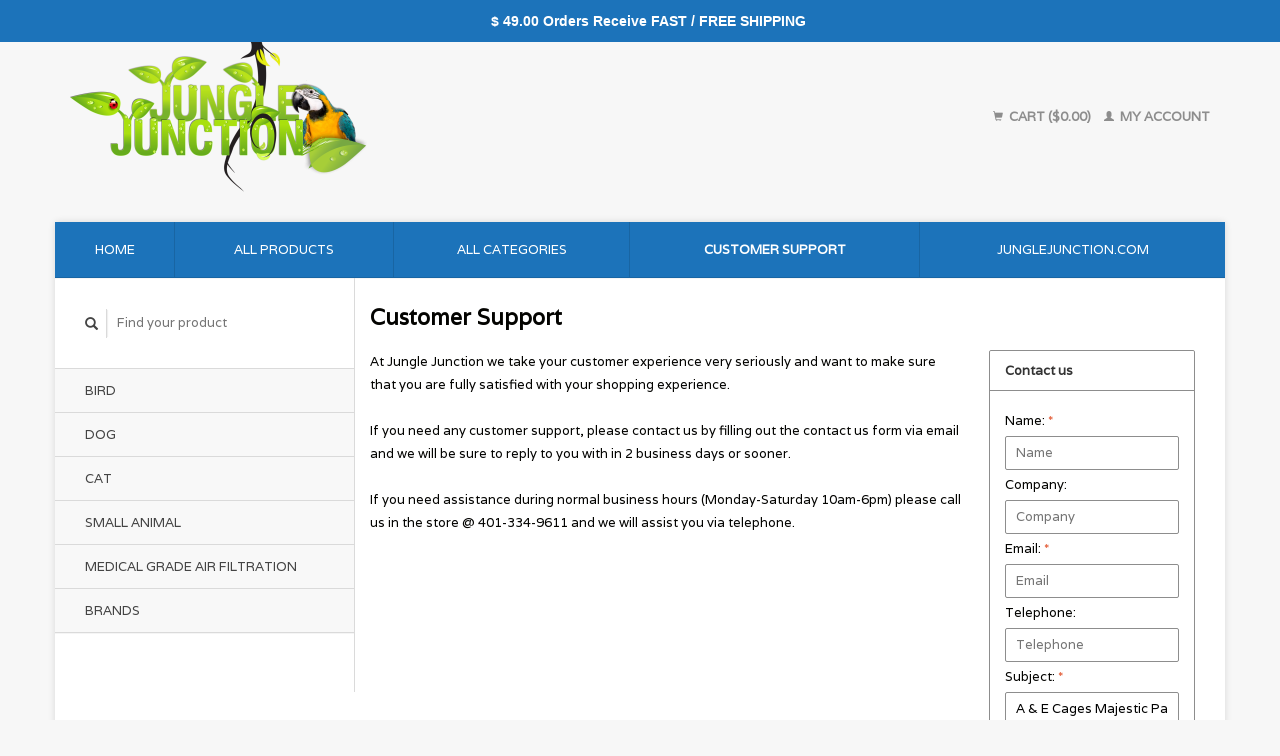

--- FILE ---
content_type: text/html;charset=utf-8
request_url: https://shop.junglejunction.com/service/?subject=A%20%26%20E%20Cages%20Majestic%20Parrot%20Cage%20%203223%20Black
body_size: 6207
content:
<!DOCTYPE html>
<!--[if lt IE 7 ]><html class="ie ie6" lang="us"> <![endif]-->
<!--[if IE 7 ]><html class="ie ie7" lang="us"> <![endif]-->
<!--[if IE 8 ]><html class="ie ie8" lang="us"> <![endif]-->
<!--[if (gte IE 9)|!(IE)]><!--><html lang="us"> <!--<![endif]-->
  <head>
    <meta charset="utf-8"/>
<!-- [START] 'blocks/head.rain' -->
<!--

  (c) 2008-2026 Lightspeed Netherlands B.V.
  http://www.lightspeedhq.com
  Generated: 26-01-2026 @ 05:44:07

-->
<link rel="canonical" href="https://shop.junglejunction.com/service/"/>
<link rel="alternate" href="https://shop.junglejunction.com/index.rss" type="application/rss+xml" title="New products"/>
<meta name="robots" content="noodp,noydir"/>
<link href="jungle-junction-6761@pages.plusgoogle.com" rel="publisher"/>
<meta name="google-site-verification" content="EZhyVGY-sKYw1_Ha8LL22qahhzurIrix01sronDNzHY"/>
<meta property="og:url" content="https://shop.junglejunction.com/service/?source=facebook"/>
<meta property="og:site_name" content="Jungle Junction"/>
<meta property="og:title" content="Customer Support"/>
<meta property="og:description" content="Rhode Island&#039;s Home of Hand Fed Baby Birds and Premium Pet Food &amp; Pet Supplies For Birds, Dogs, Cats, Small Animals &amp; Wild Birds! Purchase In-Store or On-line @"/>
<!--[if lt IE 9]>
<script src="https://cdn.shoplightspeed.com/assets/html5shiv.js?2025-02-20"></script>
<![endif]-->
<!-- [END] 'blocks/head.rain' -->
    <title>Customer Support - Jungle Junction</title>
    <meta name="description" content="Rhode Island&#039;s Home of Hand Fed Baby Birds and Premium Pet Food &amp; Pet Supplies For Birds, Dogs, Cats, Small Animals &amp; Wild Birds! Purchase In-Store or On-line @" />
    <meta name="keywords" content="Customer, Support, Bird, Bird Supplies, pet food, dog food, cat food, rabbit food, gerbil food, hamster food, bird toys, bird cages, dog crates, hand fed, baby, premium dog food, premium, parakeet, cockatiel, macaw, African grey, African Gray, Rhode" />
    
    <meta http-equiv="X-UA-Compatible" content="IE=edge,chrome=1">
    
    <meta name="viewport" content="width=device-width, initial-scale=1.0">
    <meta name="apple-mobile-web-app-capable" content="yes">
    <meta name="apple-mobile-web-app-status-bar-style" content="black">
    
    <link rel="shortcut icon" href="https://cdn.shoplightspeed.com/shops/605903/themes/13086/v/1039758/assets/favicon.ico?20250104185939?" type="image/x-icon" />
    <link href='//fonts.googleapis.com/css?family=Varela:400,300,600' rel='stylesheet' type='text/css'>
    <link href='//fonts.googleapis.com/css?family=Varela:400,300,600' rel='stylesheet' type='text/css'>
    <link rel="shortcut icon" href="https://cdn.shoplightspeed.com/shops/605903/themes/13086/v/1039758/assets/favicon.ico?20250104185939?" type="image/x-icon" /> 
    <link rel="stylesheet" href="https://cdn.shoplightspeed.com/shops/605903/themes/13086/assets/bootstrap.css?20250628144059" />
    <link rel="stylesheet" href="https://cdn.shoplightspeed.com/shops/605903/themes/13086/assets/responsive.css?20250628144059" />

        <link rel="stylesheet" href="https://cdn.shoplightspeed.com/shops/605903/themes/13086/assets/style.css?20250628144059" />       
    <link rel="stylesheet" href="https://cdn.shoplightspeed.com/shops/605903/themes/13086/assets/settings.css?20250628144059" />  
    <link rel="stylesheet" href="https://cdn.shoplightspeed.com/assets/gui-2-0.css?2025-02-20" /> 
    <link rel="stylesheet" href="https://cdn.shoplightspeed.com/shops/605903/themes/13086/assets/custom.css?20250628144059" />
    <link rel="stylesheet" href="https://cdn.shoplightspeed.com/assets/gui-responsive-2-0.css?2025-02-20" /> 


    <script type="text/javascript" src="https://cdn.shoplightspeed.com/assets/jquery-1-9-1.js?2025-02-20"></script>
    <script type="text/javascript" src="https://cdn.shoplightspeed.com/assets/jquery-ui-1-10-1.js?2025-02-20"></script>
    <script type="text/javascript" src="https://cdn.shoplightspeed.com/assets/jquery-migrate-1-1-1.js?2025-02-20"></script>
    <script type="text/javascript" src="https://cdn.shoplightspeed.com/shops/605903/themes/13086/assets/global.js?20250628144059"></script>
    <script type="text/javascript" src="https://cdn.shoplightspeed.com/assets/gui.js?2025-02-20"></script>
            <script type="text/javascript" src="https://cdn.shoplightspeed.com/shops/605903/themes/13086/assets/uspticker.js?20250628144059"></script>


  </head>
  <body> 
    <header class="container">
      <div class="align">
        <div class="vertical">
          <a href="https://shop.junglejunction.com/" title="Jungle Junction Hand Fed Baby Birds &amp; Premium Pet Supplies for Birds, dogs, Cats &amp; Small Animals. Only the Very Best for Your Pets!">
            <img class="img-responsive"src="https://cdn.shoplightspeed.com/shops/605903/themes/13086/v/1041119/assets/logo.png?20250628143947" alt="Jungle Junction Hand Fed Baby Birds &amp; Premium Pet Supplies for Birds, dogs, Cats &amp; Small Animals. Only the Very Best for Your Pets!" />
          </a>
        </div>
        
        
        <div class="vertical text-right no-underline">
                    <div class="cart-account">
            <a href="https://shop.junglejunction.com/cart/" class="cart">
              <span class="glyphicon glyphicon-shopping-cart"></span> 
              Cart ($0.00)
            </a>
            <a href="https://shop.junglejunction.com/account/" class="my-account">
              <span class="glyphicon glyphicon glyphicon-user"></span>
                            My account
                          </a>
          </div>
        </div>
      </div>
    </header>     
    
  
    
    
    
    <div class="container wrapper">
      <nav>
        <ul class="no-list-style no-underline topbar">
          <li class="item home ">
            <a class="itemLink" href="https://shop.junglejunction.com/">Home</a>
          </li>
          
          <li class="item ">
            <a class="itemLink" href="https://shop.junglejunction.com/collection/">All products</a>
          </li>
          
                    <li class="item ">
            <a class="itemLink" href="https://shop.junglejunction.com/catalog/">All categories</a>
          </li>
          
                                                                                                                                            
          
                              
                                        
                    <li class="item active"><a class="itemLink" href="https://shop.junglejunction.com/service/" title="Customer Support">Customer Support</a></li>
                                        
                                        
                                        
                                        
                              
                        <li class="item">
    <a class="itemLink" href="https://junglejunction.com/" title="junglejunction.com" target="_blank">
      junglejunction.com
    </a>
  </li>
          </ul>
      </nav>
            <div class="sidebar col-xs-12 col-sm-12 col-md-3">
        <span class="burger glyphicon glyphicon-menu-hamburger hidden-md hidden-lg"></span>
       
      <div class="search">
  <form action="https://shop.junglejunction.com/search/" method="get" id="formSearch">
    <span onclick="$('#formSearch').submit();" title="Search" class="glyphicon glyphicon-search"></span>
    <input type="text" name="q" value="" placeholder="Find your product"/>
  </form>
</div>
<ul class="no-underline no-list-style sidebarul">
      <li class="item foldingsidebar ">
     <div class="subcat"><span class="glyphicon glyphicon-chevron-down"></span></div>
    <a class="itemLink  hassub" href="https://shop.junglejunction.com/bird/" title="BIRD">BIRD</a>

        <ul class="subnav">
            <li class="subitem">
                
        <a class="subitemLink " href="https://shop.junglejunction.com/bird/bird-food/" title="Bird Food">Bird Food
        </a>
              </li>
            <li class="subitem">
                
        <a class="subitemLink " href="https://shop.junglejunction.com/bird/bird-treats/" title="Bird Treats">Bird Treats
        </a>
              </li>
            <li class="subitem">
                
        <a class="subitemLink " href="https://shop.junglejunction.com/bird/bird-toys/" title="Bird Toys">Bird Toys
        </a>
              </li>
            <li class="subitem">
                
        <a class="subitemLink " href="https://shop.junglejunction.com/bird/perches-playstands-swings-ladders-bungees-netting/" title="Perches/Playstands/ Swings/Ladders/ Bungees/Netting">Perches/Playstands/ Swings/Ladders/ Bungees/Netting
        </a>
              </li>
            <li class="subitem">
                
        <a class="subitemLink " href="https://shop.junglejunction.com/bird/bird-cages-stands/" title="Bird Cages &amp; Stands">Bird Cages &amp; Stands
        </a>
              </li>
            <li class="subitem">
                
        <a class="subitemLink " href="https://shop.junglejunction.com/bird/cups-cleaner-accessories/" title="Cups, Cleaner, &amp; Accessories">Cups, Cleaner, &amp; Accessories
        </a>
              </li>
            <li class="subitem">
                
        <a class="subitemLink " href="https://shop.junglejunction.com/bird/bird-supplements/" title="Bird Supplements">Bird Supplements
        </a>
              </li>
            <li class="subitem">
                
        <a class="subitemLink " href="https://shop.junglejunction.com/bird/bird-harness/" title="Bird Harness">Bird Harness
        </a>
              </li>
          </ul>
      </li>
       
      <li class="item foldingsidebar ">
     <div class="subcat"><span class="glyphicon glyphicon-chevron-down"></span></div>
    <a class="itemLink  hassub" href="https://shop.junglejunction.com/dog/" title="DOG">DOG</a>

        <ul class="subnav">
            <li class="subitem">
                
        <a class="subitemLink " href="https://shop.junglejunction.com/dog/dog-food/" title="Dog Food">Dog Food
        </a>
              </li>
            <li class="subitem">
                
        <a class="subitemLink " href="https://shop.junglejunction.com/dog/dog-treats/" title="Dog Treats">Dog Treats
        </a>
              </li>
            <li class="subitem">
                
        <a class="subitemLink " href="https://shop.junglejunction.com/dog/dogs-toys/" title="Dogs Toys">Dogs Toys
        </a>
              </li>
            <li class="subitem">
                
        <a class="subitemLink " href="https://shop.junglejunction.com/dog/dog-supplements/" title="Dog Supplements">Dog Supplements
        </a>
              </li>
            <li class="subitem">
                
        <a class="subitemLink " href="https://shop.junglejunction.com/dog/dog-grooming-supplies/" title="Dog Grooming Supplies">Dog Grooming Supplies
        </a>
              </li>
            <li class="subitem">
                
        <a class="subitemLink " href="https://shop.junglejunction.com/dog/flea-tick-control/" title="Flea &amp; Tick Control">Flea &amp; Tick Control
        </a>
              </li>
            <li class="subitem">
                
        <a class="subitemLink " href="https://shop.junglejunction.com/dog/odor-stain-remover/" title="Odor &amp; Stain Remover">Odor &amp; Stain Remover
        </a>
              </li>
            <li class="subitem">
                
        <a class="subitemLink " href="https://shop.junglejunction.com/dog/cbd-products/" title="CBD Products ">CBD Products 
        </a>
              </li>
          </ul>
      </li>
       
      <li class="item foldingsidebar ">
     <div class="subcat"><span class="glyphicon glyphicon-chevron-down"></span></div>
    <a class="itemLink  hassub" href="https://shop.junglejunction.com/cat/" title="CAT">CAT</a>

        <ul class="subnav">
            <li class="subitem">
                
        <a class="subitemLink " href="https://shop.junglejunction.com/cat/cat-food/" title="Cat Food">Cat Food
        </a>
              </li>
            <li class="subitem">
                
        <a class="subitemLink " href="https://shop.junglejunction.com/cat/cat-toys/" title="Cat Toys">Cat Toys
        </a>
              </li>
            <li class="subitem">
                
        <a class="subitemLink " href="https://shop.junglejunction.com/cat/cat-treats/" title="Cat Treats">Cat Treats
        </a>
              </li>
            <li class="subitem">
                
        <a class="subitemLink " href="https://shop.junglejunction.com/cat/cat-supplements/" title="Cat Supplements">Cat Supplements
        </a>
              </li>
          </ul>
      </li>
       
      <li class="item foldingsidebar ">
     
    <a class="itemLink  " href="https://shop.junglejunction.com/small-animal/" title="SMALL ANIMAL">SMALL ANIMAL</a>

      </li>
       
      <li class="item foldingsidebar ">
     
    <a class="itemLink  " href="https://shop.junglejunction.com/medical-grade-air-filtration/" title="Medical Grade Air Filtration ">Medical Grade Air Filtration </a>

      </li>
       
      <li class="item">
    <a class="itemLink" href="https://shop.junglejunction.com/brands/" title="Brands">Brands</a>
  </li>
    
            </ul>      </div>
      
      <div class="col-xs-12 col-sm-12 col-md-9">
      <link rel="stylesheet" type="text/css" href="https://cdn.shoplightspeed.com/assets/gui-core.css?2025-02-20" />
<script src="https://cdn.shoplightspeed.com/assets/gui-core.js?2025-02-20"></script>
 
<form id="gui-form" action="https://shop.junglejunction.com/service/contactPost/" method="post">
<input type="hidden" name="key" value="f42bc764a34917e457137e62c254369c" />
<input type="text" name="url" value="" placeholder="URL" class="gui-hide" />
<div id="gui-wrapper" class="gui gui-faq">
  <div class="gui-page-title" role="heading" aria-level="1">Customer Support</div>
  <div class="gui-col2-right">
    <div class="gui-col2-right-col1 gui-div-faq-questions">
                    <p>At Jungle Junction we take your customer experience very seriously and want to make sure that you are fully satisfied with your shopping experience.</p>
<p> </p>
<p>If you need any customer support, please contact us by filling out the contact us form via email and we will be sure to reply to you with in 2 business days or sooner. </p>
<p> </p>
<p>If you need assistance during normal business hours (Monday-Saturday 10am-6pm) please call us in the store @ 401-334-9611 and we will assist you via telephone. </p>
        <div class="gui-spacer"></div>
                </div>
    <div class="gui-col2-right-col2 gui-div-faq-right" role="complementary">
            <div class="gui-block gui-div-faq-form" aria-labelledby="faq-contact-us-title" role="form">
        <div class="gui-block-title" id="faq-contact-us-title"><strong>Contact us</strong></div>
        <div class="gui-block-content">
          <div class="gui-form">
            <div class="gui-field">
              <label for="gui-form-name">Name:     <em aria-hidden="true">*</em>
</label>
              <div class="gui-input">
                <input id="gui-form-name" class="gui-validate" type="text" name="name" value="" placeholder="Name" aria-required="true"/>
              </div>
            </div>
            <div class="gui-field">
              <label for="gui-form-company">Company:</label>
              <div class="gui-input">
                <input id="gui-form-company" type="text" name="company" value="" placeholder="Company" />
              </div>
            </div>
            <div class="gui-field">
              <label for="gui-form-email">Email:     <em aria-hidden="true">*</em>
</label>
              <div class="gui-input">
                <input id="gui-form-email" class="gui-validate" type="text" name="email" value="" placeholder="Email" aria-required="true"/>
              </div>
            </div>
            <div class="gui-field">
              <label for="gui-form-phone">Telephone:</label>
              <div class="gui-input">
                <input id="gui-form-phone" type="text" name="phone" value="" placeholder="Telephone" />
              </div>
            </div>
            <div class="gui-field">
              <label for="gui-form-subject">Subject:     <em aria-hidden="true">*</em>
</label>
              <div class="gui-input">
                <input id="gui-form-subject" class="gui-validate" type="text" name="subject" value="A &amp; E Cages Majestic Parrot Cage  3223 Black" placeholder="Subject" aria-required="true"/>
              </div>
            </div>
            <div class="gui-field">
              <label for="gui-form-message">Message:     <em aria-hidden="true">*</em>
</label>
              <div class="gui-text">
                <textarea id="gui-form-message" class="gui-validate" name="message" placeholder="Message" aria-required="true"></textarea>
              </div>
            </div>
            <div class="gui-required" aria-hidden="true">* Required fields</div>
            <div class="gui-buttons gui-border">
              <div class="gui-left"></div>
              <div class="gui-right"><a href="javascript:;" onclick="$('#gui-form').submit();" class="gui-button-small" title="Send" role="button">Send</a></div>
              <div class="gui-clear"></div>
            </div>
          </div>
        </div>
      </div>
            <div class="gui-block gui-margin gui-div-faq-links">
        <div class="gui-block-title"><strong>More information</strong></div>
        <div class="gui-block-content">
          <ul class="gui-block-linklist">
                          <li><a href="https://shop.junglejunction.com/service/general-terms-conditions/" title="General terms &amp; conditions">General terms &amp; conditions</a></li>
                          <li><a href="https://shop.junglejunction.com/service/" title="Customer Support">Customer Support</a></li>
                          <li><a href="https://shop.junglejunction.com/service/payment-methods/" title="Payment Methods">Payment Methods</a></li>
                          <li><a href="https://shop.junglejunction.com/service/privacy-policy/" title="Privacy Policy">Privacy Policy</a></li>
                          <li><a href="https://shop.junglejunction.com/service/shipping-returns/" title="Shipping &amp; Returns Policy">Shipping &amp; Returns Policy</a></li>
                          <li><a href="https://shop.junglejunction.com/sitemap/" title="Sitemap">Sitemap</a></li>
                      </ul>
        </div>
      </div>
    </div>
    <div class="gui-clear"></div>
  </div>
</div>
<input type="submit" class="gui-hide" />
</form>
<script>
  gui_focus('#gui-form');
  gui_validator('#gui-form');
  gui_translation('This is a required field','This is a required field');
</script>
      </div>

      <div class="clearfix"></div> 
      
     <footer>
        <div class="row items top no-list-style no-underline">
          <div class="contact-adres col-md-3  col-xs-12 border-right">
            
             <label class="collapse" for="_1">
      <h3>      Jungle Junction</h3>
                       <span class="glyphicon glyphicon-chevron-down hidden-sm hidden-md hidden-lg"></span></label>
                    <input class="hidden-md hidden-lg hidden-sm" id="_1" type="checkbox">
                    <div class="list">
                      
            <span class="contact-description"> Rhode Island’s Only Bird Specialty Store  Also Serving Our Furry Friends, Too!  </span>                        <div class="contact">
              <span class="glyphicon glyphicon-earphone"></span>
              401-334-9611
            </div>
                                    <div class="contact">
              <span class="glyphicon glyphicon-envelope"></span>
              <a href="/cdn-cgi/l/email-protection#c8a2bda6afa4ada2bda6abbca1a7a688aba7b0e6a6adbc" title="Email"><span class="__cf_email__" data-cfemail="0b617e656c676e617e65687f6264654b68647325656e7f">[email&#160;protected]</span></a>
            </div>
                        </div>
          </div>
        
          <div class="service-links col-md-3 col-xs-12 border-left">
                  <label class="collapse" for="_2">
                      <h3>Customer service</h3>
                       <span class="glyphicon glyphicon-chevron-down hidden-sm hidden-md hidden-lg"></span></label>
                    <input class="hidden-md hidden-lg hidden-sm" id="_2" type="checkbox">
                    <div class="list">
            
      
              <ul>
                                                <li><a href="https://shop.junglejunction.com/service/general-terms-conditions/" title="General terms &amp; conditions">General terms &amp; conditions</a></li>
                                <li><a href="https://shop.junglejunction.com/service/" title="Customer Support">Customer Support</a></li>
                                <li><a href="https://shop.junglejunction.com/service/payment-methods/" title="Payment Methods">Payment Methods</a></li>
                              </ul>
          </div>
          </div>
          <div class="service-links col-md-3 col-xs-12 border-left">
            <label class="collapse" for="_3">
                      <h3>More</h3>
                       <span class="glyphicon glyphicon-chevron-down hidden-sm hidden-md hidden-lg"></span></label>
                    <input class="hidden-md hidden-lg hidden-sm" id="_3" type="checkbox">
                    
            <ul>
                              <li><a href="https://shop.junglejunction.com/service/privacy-policy/" title="Privacy Policy">Privacy Policy</a></li>
                              <li><a href="https://shop.junglejunction.com/service/shipping-returns/" title="Shipping &amp; Returns Policy">Shipping &amp; Returns Policy</a></li>
                              <li><a href="https://shop.junglejunction.com/sitemap/" title="Sitemap">Sitemap</a></li>
                          </ul>
          </div>
          <div class="service-links col-md-3 col-xs-12 border-left">
                  <label class="collapse" for="_4">
                      <h3>My account</h3>
                       <span class="glyphicon glyphicon-chevron-down hidden-sm hidden-md hidden-lg"></span></label>
                    <input class="hidden-md hidden-lg hidden-sm" id="_4" type="checkbox">
            <ul>
              <li><a href="https://shop.junglejunction.com/account/" title="My account">My account</a></li>
              <li><a href="https://shop.junglejunction.com/account/orders/" title="My orders">My orders</a></li>
              <li><a href="https://shop.junglejunction.com/account/tickets/" title="My tickets">My tickets</a></li>
              <li><a href="https://shop.junglejunction.com/account/wishlist/" title="My wishlist">My wishlist</a></li>
                          </ul>
          </div>
        </div>   
        
        <div class="row items bottom">
          <div class="widget col-md-3 hidden-sm hidden-xs border-right">
                                                
          </div>
               

          <div class="social-media col-md-6 border-left col-xs-12 ">
                                <label class="collapse" for="_6">
               <h3>Social media</h3>

                       <span class="glyphicon glyphicon-chevron-down hidden-sm hidden-md hidden-lg"></span></label>
                    <input class="hidden-md hidden-lg hidden-sm" id="_6" type="checkbox">
                    <div class="list">
            
            <div class="social-media">
              <a href="https://www.facebook.com/junglejunctionpet" class="social-icon facebook" target="_blank" title="Facebook Jungle Junction"></a>              <a href="https://twitter.com/junglejunction" class="social-icon twitter" target="_blank" title="Twitter Jungle Junction"></a>                                                                      <a href="https://instagram.com/junglejunction_ri" class="social-icon instagram" target="_blank" title="Instagram Jungle Junction"></a>            </div>           
            </div>

                      </div>
          <div class="hallmarks hidden-xs hidden-sm col-md-3 no-underline">
             
          </div>
        </div>        
        <div class="row copyright-payments no-underline">
          <div class="copyright col-md-6">
            <small>
            © Copyright 2026 Jungle Junction
                        - Powered by
                        <a href="http://www.lightspeedhq.com" title="Lightspeed" target="_blank">Lightspeed</a>
                                                </small>
          </div>
          <div class="payments col-md-6 text-right">
                        <a href="https://shop.junglejunction.com/service/payment-methods/" title="Payment methods">
              <img src="https://cdn.shoplightspeed.com/assets/icon-payment-paypalcp.png?2025-02-20" alt="PayPal" />
            </a>
                        <a href="https://shop.junglejunction.com/service/payment-methods/" title="Payment methods">
              <img src="https://cdn.shoplightspeed.com/assets/icon-payment-debitcredit.png?2025-02-20" alt="Debit or Credit Card" />
            </a>
                        <a href="https://shop.junglejunction.com/service/payment-methods/" title="Payment methods">
              <img src="https://cdn.shoplightspeed.com/assets/icon-payment-paypallater.png?2025-02-20" alt="PayPal Pay Later" />
            </a>
                        <a href="https://shop.junglejunction.com/service/payment-methods/" title="Payment methods">
              <img src="https://cdn.shoplightspeed.com/assets/icon-payment-venmo.png?2025-02-20" alt="Venmo" />
            </a>
                      </div>
        </div>    
      </footer>
    </div>
  <!-- [START] 'blocks/body.rain' -->
<script data-cfasync="false" src="/cdn-cgi/scripts/5c5dd728/cloudflare-static/email-decode.min.js"></script><script>
(function () {
  var s = document.createElement('script');
  s.type = 'text/javascript';
  s.async = true;
  s.src = 'https://shop.junglejunction.com/services/stats/pageview.js';
  ( document.getElementsByTagName('head')[0] || document.getElementsByTagName('body')[0] ).appendChild(s);
})();
</script>
  
<!-- Global site tag (gtag.js) - Google Analytics -->
<script async src="https://www.googletagmanager.com/gtag/js?id=G-3VRXZHSW7C"></script>
<script>
    window.dataLayer = window.dataLayer || [];
    function gtag(){dataLayer.push(arguments);}

        gtag('consent', 'default', {"ad_storage":"denied","ad_user_data":"denied","ad_personalization":"denied","analytics_storage":"denied","region":["AT","BE","BG","CH","GB","HR","CY","CZ","DK","EE","FI","FR","DE","EL","HU","IE","IT","LV","LT","LU","MT","NL","PL","PT","RO","SK","SI","ES","SE","IS","LI","NO","CA-QC"]});
    
    gtag('js', new Date());
    gtag('config', 'G-3VRXZHSW7C', {
        'currency': 'USD',
                'country': 'US'
    });

    </script>
  <style type="text/css">
  body {
    margin-top: 42px;
  }
  .wsa-demobar {
    width: 100%;
    height: 40px;
    position: fixed;
    top: 0;
    left: 0;
    background: url(https://cdn.shoplightspeed.com/assets/wsa-demobar-bg.png?2025-02-20);
    box-shadow: 0 0 2px rgba(0, 0, 0, 0.5);
    border-bottom: 2px solid #FFFFFF;
    text-align: center;
    line-height: 40px;
    font-weight: bold;
    text-shadow: 0 -1px 0 rgba(0, 0, 0, 0.5);
    color: #FFF;
    font-size: 14px;
    font-family: Helvetica;
    z-index: 1000;
  }

  .wsa-demobar a {
    color: #fff;
  }

  .wsa-demobar a.close {
    display: block;
    float: right;
    width: 40px;
    height: 40px;
    text-indent: -9999px;
    background: url(https://cdn.shoplightspeed.com/assets/wsa-demobar-close.png?2025-02-20);
  }
</style>
<div class="wsa-demobar">
      <a href="javascript:window.location.href = 'https://shop.junglejunction.com/admin';">&larr; Return to the back office</a>&nbsp;&nbsp;&nbsp;
     $ 49.00 Orders  Receive FAST / FREE SHIPPING
  <a class="close" href="https://shop.junglejunction.com/session/demobar/?action=hide" title="Hide"><span>Hide</span></a>
</div><!-- [END] 'blocks/body.rain' -->
    <script>
      $(".glyphicon-menu-hamburger").click(function(){
    $(".sidebarul").toggle(400);
});
    </script><script>
$(".subcat").click(function(){
    $(this).siblings(".subnav").toggle();
});
  </script>
<script>(function(){function c(){var b=a.contentDocument||a.contentWindow.document;if(b){var d=b.createElement('script');d.innerHTML="window.__CF$cv$params={r:'9c3db257ac1348fc',t:'MTc2OTQwNjI0Ny4wMDAwMDA='};var a=document.createElement('script');a.nonce='';a.src='/cdn-cgi/challenge-platform/scripts/jsd/main.js';document.getElementsByTagName('head')[0].appendChild(a);";b.getElementsByTagName('head')[0].appendChild(d)}}if(document.body){var a=document.createElement('iframe');a.height=1;a.width=1;a.style.position='absolute';a.style.top=0;a.style.left=0;a.style.border='none';a.style.visibility='hidden';document.body.appendChild(a);if('loading'!==document.readyState)c();else if(window.addEventListener)document.addEventListener('DOMContentLoaded',c);else{var e=document.onreadystatechange||function(){};document.onreadystatechange=function(b){e(b);'loading'!==document.readyState&&(document.onreadystatechange=e,c())}}}})();</script><script defer src="https://static.cloudflareinsights.com/beacon.min.js/vcd15cbe7772f49c399c6a5babf22c1241717689176015" integrity="sha512-ZpsOmlRQV6y907TI0dKBHq9Md29nnaEIPlkf84rnaERnq6zvWvPUqr2ft8M1aS28oN72PdrCzSjY4U6VaAw1EQ==" data-cf-beacon='{"rayId":"9c3db257ac1348fc","version":"2025.9.1","serverTiming":{"name":{"cfExtPri":true,"cfEdge":true,"cfOrigin":true,"cfL4":true,"cfSpeedBrain":true,"cfCacheStatus":true}},"token":"8247b6569c994ee1a1084456a4403cc9","b":1}' crossorigin="anonymous"></script>
</body>
</html>

--- FILE ---
content_type: text/javascript;charset=utf-8
request_url: https://shop.junglejunction.com/services/stats/pageview.js
body_size: -436
content:
// SEOshop 26-01-2026 05:44:08